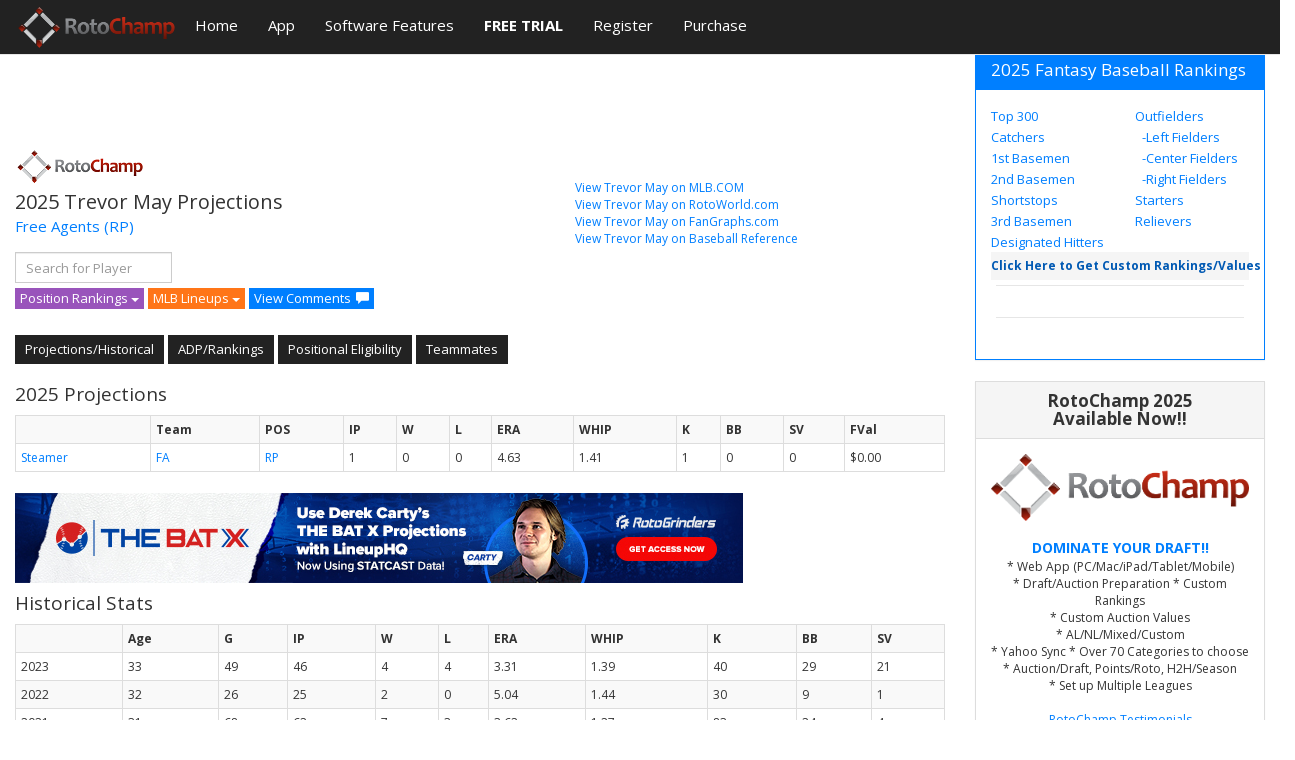

--- FILE ---
content_type: text/html; charset=utf-8
request_url: https://www.google.com/recaptcha/api2/aframe
body_size: 268
content:
<!DOCTYPE HTML><html><head><meta http-equiv="content-type" content="text/html; charset=UTF-8"></head><body><script nonce="e3GZ0qmapOdv5l8uzD1qXA">/** Anti-fraud and anti-abuse applications only. See google.com/recaptcha */ try{var clients={'sodar':'https://pagead2.googlesyndication.com/pagead/sodar?'};window.addEventListener("message",function(a){try{if(a.source===window.parent){var b=JSON.parse(a.data);var c=clients[b['id']];if(c){var d=document.createElement('img');d.src=c+b['params']+'&rc='+(localStorage.getItem("rc::a")?sessionStorage.getItem("rc::b"):"");window.document.body.appendChild(d);sessionStorage.setItem("rc::e",parseInt(sessionStorage.getItem("rc::e")||0)+1);localStorage.setItem("rc::h",'1768425177902');}}}catch(b){}});window.parent.postMessage("_grecaptcha_ready", "*");}catch(b){}</script></body></html>